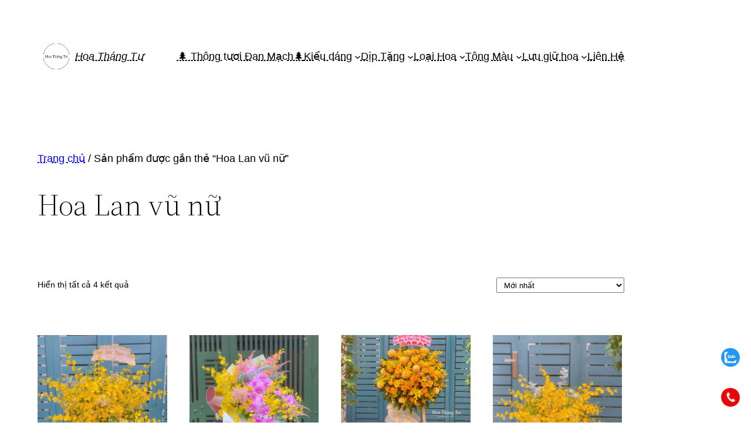

--- FILE ---
content_type: text/html; charset=UTF-8
request_url: https://hoathangtu.com/tu-khoa-san-pham/hoa-lan-vu-nu/
body_size: 17450
content:
<!DOCTYPE html><html lang="vi"><head><meta charset="UTF-8" /><meta name="viewport" content="width=device-width, initial-scale=1" /><meta name='robots' content='max-image-preview:large' /><title>Hoa Lan vũ nữ &#8211; Hoa Tháng Tư</title><link rel='dns-prefetch' href='//www.googletagmanager.com' /><link rel="alternate" type="application/rss+xml" title="Dòng thông tin Hoa Tháng Tư &raquo;" href="https://hoathangtu.com/feed/" /><link rel="alternate" type="application/rss+xml" title="Dòng phản hồi Hoa Tháng Tư &raquo;" href="https://hoathangtu.com/comments/feed/" /><link rel="alternate" type="application/rss+xml" title="Nguồn cấp Hoa Tháng Tư &raquo; Hoa Lan vũ nữ Tag" href="https://hoathangtu.com/tu-khoa-san-pham/hoa-lan-vu-nu/feed/" /><style id='wp-block-site-logo-inline-css'>.wp-block-site-logo{box-sizing:border-box;line-height:0}.wp-block-site-logo a{display:inline-block;line-height:0}.wp-block-site-logo.is-default-size img{height:auto;width:120px}.wp-block-site-logo img{height:auto;max-width:100%}.wp-block-site-logo a,.wp-block-site-logo img{border-radius:inherit}.wp-block-site-logo.aligncenter{margin-left:auto;margin-right:auto;text-align:center}.wp-block-site-logo.is-style-rounded{border-radius:9999px}</style><style id='wp-block-site-title-inline-css'>.wp-block-site-title a{color:inherit}.wp-block-site-title{font-family:var(--wp--preset--font-family--system-font);font-size:var(--wp--preset--font-size--medium);font-style:italic;font-weight:normal;line-height:var(--wp--custom--typography--line-height--normal)}</style><style id='wp-block-group-inline-css'>.wp-block-group{box-sizing:border-box}</style><style id='wp-block-group-theme-inline-css'>:where(.wp-block-group.has-background){padding:1.25em 2.375em}</style><style id='wp-block-navigation-link-inline-css'>.wp-block-navigation .wp-block-navigation-item__label{overflow-wrap:break-word}.wp-block-navigation .wp-block-navigation-item__description{display:none}</style><style id='wp-block-template-part-theme-inline-css'>.wp-block-template-part.has-background{margin-bottom:0;margin-top:0;padding:1.25em 2.375em}</style><style id='woocommerce-inline-inline-css'>.woocommerce form .form-row .required{visibility:visible}.woocommerce form .form-row .required{visibility:visible}</style><style id='wp-block-paragraph-inline-css'>.is-small-text{font-size:.875em}.is-regular-text{font-size:1em}.is-large-text{font-size:2.25em}.is-larger-text{font-size:3em}.has-drop-cap:not(:focus):first-letter{float:left;font-size:8.4em;font-style:normal;font-weight:100;line-height:.68;margin:.05em .1em 0 0;text-transform:uppercase}body.rtl .has-drop-cap:not(:focus):first-letter{float:none;margin-left:.1em}p.has-drop-cap.has-background{overflow:hidden}p.has-background{padding:1.25em 2.375em}:where(p.has-text-color:not(.has-link-color)) a{color:inherit}p.has-text-align-left[style*="writing-mode:vertical-lr"],p.has-text-align-right[style*="writing-mode:vertical-rl"]{rotate:180deg}</style><style id='wp-block-social-links-inline-css'>.wp-block-social-links{background:none;box-sizing:border-box;margin-left:0;padding-left:0;padding-right:0;text-indent:0}.wp-block-social-links .wp-social-link a,.wp-block-social-links .wp-social-link a:hover{border-bottom:0;box-shadow:none;text-decoration:none}.wp-block-social-links .wp-social-link a{padding:.25em}.wp-block-social-links .wp-social-link svg{height:1em;width:1em}.wp-block-social-links .wp-social-link span:not(.screen-reader-text){font-size:.65em;margin-left:.5em;margin-right:.5em}.wp-block-social-links.has-small-icon-size{font-size:16px}.wp-block-social-links,.wp-block-social-links.has-normal-icon-size{font-size:24px}.wp-block-social-links.has-large-icon-size{font-size:36px}.wp-block-social-links.has-huge-icon-size{font-size:48px}.wp-block-social-links.aligncenter{display:flex;justify-content:center}.wp-block-social-links.alignright{justify-content:flex-end}.wp-block-social-link{border-radius:9999px;display:block;height:auto;transition:transform .1s ease}@media (prefers-reduced-motion:reduce){.wp-block-social-link{transition-delay:0s;transition-duration:0s}}.wp-block-social-link a{align-items:center;display:flex;line-height:0;transition:transform .1s ease}.wp-block-social-link:hover{transform:scale(1.1)}.wp-block-social-links .wp-block-social-link .wp-block-social-link-anchor,.wp-block-social-links .wp-block-social-link .wp-block-social-link-anchor svg,.wp-block-social-links .wp-block-social-link .wp-block-social-link-anchor:active,.wp-block-social-links .wp-block-social-link .wp-block-social-link-anchor:hover,.wp-block-social-links .wp-block-social-link .wp-block-social-link-anchor:visited{fill:currentColor;color:currentColor}.wp-block-social-links:not(.is-style-logos-only) .wp-social-link{background-color:#f0f0f0;color:#444}.wp-block-social-links:not(.is-style-logos-only) .wp-social-link-amazon{background-color:#f90;color:#fff}.wp-block-social-links:not(.is-style-logos-only) .wp-social-link-bandcamp{background-color:#1ea0c3;color:#fff}.wp-block-social-links:not(.is-style-logos-only) .wp-social-link-behance{background-color:#0757fe;color:#fff}.wp-block-social-links:not(.is-style-logos-only) .wp-social-link-codepen{background-color:#1e1f26;color:#fff}.wp-block-social-links:not(.is-style-logos-only) .wp-social-link-deviantart{background-color:#02e49b;color:#fff}.wp-block-social-links:not(.is-style-logos-only) .wp-social-link-dribbble{background-color:#e94c89;color:#fff}.wp-block-social-links:not(.is-style-logos-only) .wp-social-link-dropbox{background-color:#4280ff;color:#fff}.wp-block-social-links:not(.is-style-logos-only) .wp-social-link-etsy{background-color:#f45800;color:#fff}.wp-block-social-links:not(.is-style-logos-only) .wp-social-link-facebook{background-color:#1778f2;color:#fff}.wp-block-social-links:not(.is-style-logos-only) .wp-social-link-fivehundredpx{background-color:#000;color:#fff}.wp-block-social-links:not(.is-style-logos-only) .wp-social-link-flickr{background-color:#0461dd;color:#fff}.wp-block-social-links:not(.is-style-logos-only) .wp-social-link-foursquare{background-color:#e65678;color:#fff}.wp-block-social-links:not(.is-style-logos-only) .wp-social-link-github{background-color:#24292d;color:#fff}.wp-block-social-links:not(.is-style-logos-only) .wp-social-link-goodreads{background-color:#eceadd;color:#382110}.wp-block-social-links:not(.is-style-logos-only) .wp-social-link-google{background-color:#ea4434;color:#fff}.wp-block-social-links:not(.is-style-logos-only) .wp-social-link-instagram{background-color:#f00075;color:#fff}.wp-block-social-links:not(.is-style-logos-only) .wp-social-link-lastfm{background-color:#e21b24;color:#fff}.wp-block-social-links:not(.is-style-logos-only) .wp-social-link-linkedin{background-color:#0d66c2;color:#fff}.wp-block-social-links:not(.is-style-logos-only) .wp-social-link-mastodon{background-color:#3288d4;color:#fff}.wp-block-social-links:not(.is-style-logos-only) .wp-social-link-medium{background-color:#02ab6c;color:#fff}.wp-block-social-links:not(.is-style-logos-only) .wp-social-link-meetup{background-color:#f6405f;color:#fff}.wp-block-social-links:not(.is-style-logos-only) .wp-social-link-patreon{background-color:#ff424d;color:#fff}.wp-block-social-links:not(.is-style-logos-only) .wp-social-link-pinterest{background-color:#e60122;color:#fff}.wp-block-social-links:not(.is-style-logos-only) .wp-social-link-pocket{background-color:#ef4155;color:#fff}.wp-block-social-links:not(.is-style-logos-only) .wp-social-link-reddit{background-color:#ff4500;color:#fff}.wp-block-social-links:not(.is-style-logos-only) .wp-social-link-skype{background-color:#0478d7;color:#fff}.wp-block-social-links:not(.is-style-logos-only) .wp-social-link-snapchat{stroke:#000;background-color:#fefc00;color:#fff}.wp-block-social-links:not(.is-style-logos-only) .wp-social-link-soundcloud{background-color:#ff5600;color:#fff}.wp-block-social-links:not(.is-style-logos-only) .wp-social-link-spotify{background-color:#1bd760;color:#fff}.wp-block-social-links:not(.is-style-logos-only) .wp-social-link-telegram{background-color:#2aabee;color:#fff}.wp-block-social-links:not(.is-style-logos-only) .wp-social-link-threads,.wp-block-social-links:not(.is-style-logos-only) .wp-social-link-tiktok{background-color:#000;color:#fff}.wp-block-social-links:not(.is-style-logos-only) .wp-social-link-tumblr{background-color:#011835;color:#fff}.wp-block-social-links:not(.is-style-logos-only) .wp-social-link-twitch{background-color:#6440a4;color:#fff}.wp-block-social-links:not(.is-style-logos-only) .wp-social-link-twitter{background-color:#1da1f2;color:#fff}.wp-block-social-links:not(.is-style-logos-only) .wp-social-link-vimeo{background-color:#1eb7ea;color:#fff}.wp-block-social-links:not(.is-style-logos-only) .wp-social-link-vk{background-color:#4680c2;color:#fff}.wp-block-social-links:not(.is-style-logos-only) .wp-social-link-wordpress{background-color:#3499cd;color:#fff}.wp-block-social-links:not(.is-style-logos-only) .wp-social-link-whatsapp{background-color:#25d366;color:#fff}.wp-block-social-links:not(.is-style-logos-only) .wp-social-link-x{background-color:#000;color:#fff}.wp-block-social-links:not(.is-style-logos-only) .wp-social-link-yelp{background-color:#d32422;color:#fff}.wp-block-social-links:not(.is-style-logos-only) .wp-social-link-youtube{background-color:red;color:#fff}.wp-block-social-links.is-style-logos-only .wp-social-link{background:none}.wp-block-social-links.is-style-logos-only .wp-social-link a{padding:0}.wp-block-social-links.is-style-logos-only .wp-social-link svg{height:1.25em;width:1.25em}.wp-block-social-links.is-style-logos-only .wp-social-link-amazon{color:#f90}.wp-block-social-links.is-style-logos-only .wp-social-link-bandcamp{color:#1ea0c3}.wp-block-social-links.is-style-logos-only .wp-social-link-behance{color:#0757fe}.wp-block-social-links.is-style-logos-only .wp-social-link-codepen{color:#1e1f26}.wp-block-social-links.is-style-logos-only .wp-social-link-deviantart{color:#02e49b}.wp-block-social-links.is-style-logos-only .wp-social-link-dribbble{color:#e94c89}.wp-block-social-links.is-style-logos-only .wp-social-link-dropbox{color:#4280ff}.wp-block-social-links.is-style-logos-only .wp-social-link-etsy{color:#f45800}.wp-block-social-links.is-style-logos-only .wp-social-link-facebook{color:#1778f2}.wp-block-social-links.is-style-logos-only .wp-social-link-fivehundredpx{color:#000}.wp-block-social-links.is-style-logos-only .wp-social-link-flickr{color:#0461dd}.wp-block-social-links.is-style-logos-only .wp-social-link-foursquare{color:#e65678}.wp-block-social-links.is-style-logos-only .wp-social-link-github{color:#24292d}.wp-block-social-links.is-style-logos-only .wp-social-link-goodreads{color:#382110}.wp-block-social-links.is-style-logos-only .wp-social-link-google{color:#ea4434}.wp-block-social-links.is-style-logos-only .wp-social-link-instagram{color:#f00075}.wp-block-social-links.is-style-logos-only .wp-social-link-lastfm{color:#e21b24}.wp-block-social-links.is-style-logos-only .wp-social-link-linkedin{color:#0d66c2}.wp-block-social-links.is-style-logos-only .wp-social-link-mastodon{color:#3288d4}.wp-block-social-links.is-style-logos-only .wp-social-link-medium{color:#02ab6c}.wp-block-social-links.is-style-logos-only .wp-social-link-meetup{color:#f6405f}.wp-block-social-links.is-style-logos-only .wp-social-link-patreon{color:#ff424d}.wp-block-social-links.is-style-logos-only .wp-social-link-pinterest{color:#e60122}.wp-block-social-links.is-style-logos-only .wp-social-link-pocket{color:#ef4155}.wp-block-social-links.is-style-logos-only .wp-social-link-reddit{color:#ff4500}.wp-block-social-links.is-style-logos-only .wp-social-link-skype{color:#0478d7}.wp-block-social-links.is-style-logos-only .wp-social-link-snapchat{stroke:#000;color:#fff}.wp-block-social-links.is-style-logos-only .wp-social-link-soundcloud{color:#ff5600}.wp-block-social-links.is-style-logos-only .wp-social-link-spotify{color:#1bd760}.wp-block-social-links.is-style-logos-only .wp-social-link-telegram{color:#2aabee}.wp-block-social-links.is-style-logos-only .wp-social-link-threads,.wp-block-social-links.is-style-logos-only .wp-social-link-tiktok{color:#000}.wp-block-social-links.is-style-logos-only .wp-social-link-tumblr{color:#011835}.wp-block-social-links.is-style-logos-only .wp-social-link-twitch{color:#6440a4}.wp-block-social-links.is-style-logos-only .wp-social-link-twitter{color:#1da1f2}.wp-block-social-links.is-style-logos-only .wp-social-link-vimeo{color:#1eb7ea}.wp-block-social-links.is-style-logos-only .wp-social-link-vk{color:#4680c2}.wp-block-social-links.is-style-logos-only .wp-social-link-whatsapp{color:#25d366}.wp-block-social-links.is-style-logos-only .wp-social-link-wordpress{color:#3499cd}.wp-block-social-links.is-style-logos-only .wp-social-link-x{color:#000}.wp-block-social-links.is-style-logos-only .wp-social-link-yelp{color:#d32422}.wp-block-social-links.is-style-logos-only .wp-social-link-youtube{color:red}.wp-block-social-links.is-style-pill-shape .wp-social-link{width:auto}.wp-block-social-links.is-style-pill-shape .wp-social-link a{padding-left:.66667em;padding-right:.66667em}.wp-block-social-links:not(.has-icon-color):not(.has-icon-background-color) .wp-social-link-snapchat .wp-block-social-link-label{color:#000}</style><style id='wp-block-library-inline-css'>:root{--wp-admin-theme-color:#007cba;--wp-admin-theme-color--rgb:0,124,186;--wp-admin-theme-color-darker-10:#006ba1;--wp-admin-theme-color-darker-10--rgb:0,107,161;--wp-admin-theme-color-darker-20:#005a87;--wp-admin-theme-color-darker-20--rgb:0,90,135;--wp-admin-border-width-focus:2px;--wp-block-synced-color:#7a00df;--wp-block-synced-color--rgb:122,0,223}@media (min-resolution:192dpi){:root{--wp-admin-border-width-focus:1.5px}}.wp-element-button{cursor:pointer}:root{--wp--preset--font-size--normal:16px;--wp--preset--font-size--huge:42px}:root .has-very-light-gray-background-color{background-color:#eee}:root .has-very-dark-gray-background-color{background-color:#313131}:root .has-very-light-gray-color{color:#eee}:root .has-very-dark-gray-color{color:#313131}:root .has-vivid-green-cyan-to-vivid-cyan-blue-gradient-background{background:linear-gradient(135deg,#00d084,#0693e3)}:root .has-purple-crush-gradient-background{background:linear-gradient(135deg,#34e2e4,#4721fb 50%,#ab1dfe)}:root .has-hazy-dawn-gradient-background{background:linear-gradient(135deg,#faaca8,#dad0ec)}:root .has-subdued-olive-gradient-background{background:linear-gradient(135deg,#fafae1,#67a671)}:root .has-atomic-cream-gradient-background{background:linear-gradient(135deg,#fdd79a,#004a59)}:root .has-nightshade-gradient-background{background:linear-gradient(135deg,#330968,#31cdcf)}:root .has-midnight-gradient-background{background:linear-gradient(135deg,#020381,#2874fc)}.has-regular-font-size{font-size:1em}.has-larger-font-size{font-size:2.625em}.has-normal-font-size{font-size:var(--wp--preset--font-size--normal)}.has-huge-font-size{font-size:var(--wp--preset--font-size--huge)}.has-text-align-center{text-align:center}.has-text-align-left{text-align:left}.has-text-align-right{text-align:right}#end-resizable-editor-section{display:none}.aligncenter{clear:both}.items-justified-left{justify-content:flex-start}.items-justified-center{justify-content:center}.items-justified-right{justify-content:flex-end}.items-justified-space-between{justify-content:space-between}.screen-reader-text{clip:rect(1px,1px,1px,1px);word-wrap:normal!important;border:0;-webkit-clip-path:inset(50%);clip-path:inset(50%);height:1px;margin:-1px;overflow:hidden;padding:0;position:absolute;width:1px}.screen-reader-text:focus{clip:auto!important;background-color:#ddd;-webkit-clip-path:none;clip-path:none;color:#444;display:block;font-size:1em;height:auto;left:5px;line-height:normal;padding:15px 23px 14px;text-decoration:none;top:5px;width:auto;z-index:100000}html:where(.has-border-color){border-style:solid}html:where([style*=border-top-color]){border-top-style:solid}html:where([style*=border-right-color]){border-right-style:solid}html:where([style*=border-bottom-color]){border-bottom-style:solid}html:where([style*=border-left-color]){border-left-style:solid}html:where([style*=border-width]){border-style:solid}html:where([style*=border-top-width]){border-top-style:solid}html:where([style*=border-right-width]){border-right-style:solid}html:where([style*=border-bottom-width]){border-bottom-style:solid}html:where([style*=border-left-width]){border-left-style:solid}html:where(img[class*=wp-image-]){height:auto;max-width:100%}:where(figure){margin:0 0 1em}html:where(.is-position-sticky){--wp-admin--admin-bar--position-offset:var(--wp-admin--admin-bar--height,0px)}@media screen and (max-width:600px){html:where(.is-position-sticky){--wp-admin--admin-bar--position-offset:0px}}</style><style id='global-styles-inline-css'>body{--wp--preset--color--black:#000000;--wp--preset--color--cyan-bluish-gray:#abb8c3;--wp--preset--color--white:#ffffff;--wp--preset--color--pale-pink:#f78da7;--wp--preset--color--vivid-red:#cf2e2e;--wp--preset--color--luminous-vivid-orange:#ff6900;--wp--preset--color--luminous-vivid-amber:#fcb900;--wp--preset--color--light-green-cyan:#7bdcb5;--wp--preset--color--vivid-green-cyan:#00d084;--wp--preset--color--pale-cyan-blue:#8ed1fc;--wp--preset--color--vivid-cyan-blue:#0693e3;--wp--preset--color--vivid-purple:#9b51e0;--wp--preset--color--foreground:#000000;--wp--preset--color--background:#ffffff;--wp--preset--color--primary:#1a4548;--wp--preset--color--secondary:#ffe2c7;--wp--preset--color--tertiary:#F6F6F6;--wp--preset--gradient--vivid-cyan-blue-to-vivid-purple:linear-gradient(135deg,rgba(6,147,227,1) 0%,rgb(155,81,224) 100%);--wp--preset--gradient--light-green-cyan-to-vivid-green-cyan:linear-gradient(135deg,rgb(122,220,180) 0%,rgb(0,208,130) 100%);--wp--preset--gradient--luminous-vivid-amber-to-luminous-vivid-orange:linear-gradient(135deg,rgba(252,185,0,1) 0%,rgba(255,105,0,1) 100%);--wp--preset--gradient--luminous-vivid-orange-to-vivid-red:linear-gradient(135deg,rgba(255,105,0,1) 0%,rgb(207,46,46) 100%);--wp--preset--gradient--very-light-gray-to-cyan-bluish-gray:linear-gradient(135deg,rgb(238,238,238) 0%,rgb(169,184,195) 100%);--wp--preset--gradient--cool-to-warm-spectrum:linear-gradient(135deg,rgb(74,234,220) 0%,rgb(151,120,209) 20%,rgb(207,42,186) 40%,rgb(238,44,130) 60%,rgb(251,105,98) 80%,rgb(254,248,76) 100%);--wp--preset--gradient--blush-light-purple:linear-gradient(135deg,rgb(255,206,236) 0%,rgb(152,150,240) 100%);--wp--preset--gradient--blush-bordeaux:linear-gradient(135deg,rgb(254,205,165) 0%,rgb(254,45,45) 50%,rgb(107,0,62) 100%);--wp--preset--gradient--luminous-dusk:linear-gradient(135deg,rgb(255,203,112) 0%,rgb(199,81,192) 50%,rgb(65,88,208) 100%);--wp--preset--gradient--pale-ocean:linear-gradient(135deg,rgb(255,245,203) 0%,rgb(182,227,212) 50%,rgb(51,167,181) 100%);--wp--preset--gradient--electric-grass:linear-gradient(135deg,rgb(202,248,128) 0%,rgb(113,206,126) 100%);--wp--preset--gradient--midnight:linear-gradient(135deg,rgb(2,3,129) 0%,rgb(40,116,252) 100%);--wp--preset--gradient--vertical-secondary-to-tertiary:linear-gradient(to bottom,var(--wp--preset--color--secondary) 0%,var(--wp--preset--color--tertiary) 100%);--wp--preset--gradient--vertical-secondary-to-background:linear-gradient(to bottom,var(--wp--preset--color--secondary) 0%,var(--wp--preset--color--background) 100%);--wp--preset--gradient--vertical-tertiary-to-background:linear-gradient(to bottom,var(--wp--preset--color--tertiary) 0%,var(--wp--preset--color--background) 100%);--wp--preset--gradient--diagonal-primary-to-foreground:linear-gradient(to bottom right,var(--wp--preset--color--primary) 0%,var(--wp--preset--color--foreground) 100%);--wp--preset--gradient--diagonal-secondary-to-background:linear-gradient(to bottom right,var(--wp--preset--color--secondary) 50%,var(--wp--preset--color--background) 50%);--wp--preset--gradient--diagonal-background-to-secondary:linear-gradient(to bottom right,var(--wp--preset--color--background) 50%,var(--wp--preset--color--secondary) 50%);--wp--preset--gradient--diagonal-tertiary-to-background:linear-gradient(to bottom right,var(--wp--preset--color--tertiary) 50%,var(--wp--preset--color--background) 50%);--wp--preset--gradient--diagonal-background-to-tertiary:linear-gradient(to bottom right,var(--wp--preset--color--background) 50%,var(--wp--preset--color--tertiary) 50%);--wp--preset--font-size--small:1rem;--wp--preset--font-size--medium:1.125rem;--wp--preset--font-size--large:1.75rem;--wp--preset--font-size--x-large:clamp(1.75rem,3vw,2.25rem);--wp--preset--font-family--system-font:-apple-system,BlinkMacSystemFont,"Segoe UI",Roboto,Oxygen-Sans,Ubuntu,Cantarell,"Helvetica Neue",sans-serif;--wp--preset--font-family--source-serif-pro:"Source Serif Pro",serif;--wp--preset--spacing--20:0.44rem;--wp--preset--spacing--30:0.67rem;--wp--preset--spacing--40:1rem;--wp--preset--spacing--50:1.5rem;--wp--preset--spacing--60:2.25rem;--wp--preset--spacing--70:3.38rem;--wp--preset--spacing--80:5.06rem;--wp--preset--shadow--natural:6px 6px 9px rgba(0,0,0,0.2);--wp--preset--shadow--deep:12px 12px 50px rgba(0,0,0,0.4);--wp--preset--shadow--sharp:6px 6px 0px rgba(0,0,0,0.2);--wp--preset--shadow--outlined:6px 6px 0px -3px rgba(255,255,255,1),6px 6px rgba(0,0,0,1);--wp--preset--shadow--crisp:6px 6px 0px rgba(0,0,0,1);--wp--custom--spacing--small:max(1.25rem,5vw);--wp--custom--spacing--medium:clamp(2rem,8vw,calc(4 * var(--wp--style--block-gap)));--wp--custom--spacing--large:clamp(4rem,10vw,8rem);--wp--custom--spacing--outer:var(--wp--custom--spacing--small,1.25rem);--wp--custom--typography--font-size--huge:clamp(2.25rem,4vw,2.75rem);--wp--custom--typography--font-size--gigantic:clamp(2.75rem,6vw,3.25rem);--wp--custom--typography--font-size--colossal:clamp(3.25rem,8vw,6.25rem);--wp--custom--typography--line-height--tiny:1.15;--wp--custom--typography--line-height--small:1.2;--wp--custom--typography--line-height--medium:1.4;--wp--custom--typography--line-height--normal:1.6}body{margin:0;--wp--style--global--content-size:650px;--wp--style--global--wide-size:1000px}.wp-site-blocks > .alignleft{float:left;margin-right:2em}.wp-site-blocks > .alignright{float:right;margin-left:2em}.wp-site-blocks > .aligncenter{justify-content:center;margin-left:auto;margin-right:auto}:where(.wp-site-blocks) > *{margin-block-start:1.5rem;margin-block-end:0}:where(.wp-site-blocks) >:first-child:first-child{margin-block-start:0}:where(.wp-site-blocks) >:last-child:last-child{margin-block-end:0}body{--wp--style--block-gap:1.5rem}:where(body .is-layout-flow) >:first-child:first-child{margin-block-start:0}:where(body .is-layout-flow) >:last-child:last-child{margin-block-end:0}:where(body .is-layout-flow) > *{margin-block-start:1.5rem;margin-block-end:0}:where(body .is-layout-constrained) >:first-child:first-child{margin-block-start:0}:where(body .is-layout-constrained) >:last-child:last-child{margin-block-end:0}:where(body .is-layout-constrained) > *{margin-block-start:1.5rem;margin-block-end:0}:where(body .is-layout-flex){gap:1.5rem}:where(body .is-layout-grid){gap:1.5rem}body .is-layout-flow > .alignleft{float:left;margin-inline-start:0;margin-inline-end:2em}body .is-layout-flow > .alignright{float:right;margin-inline-start:2em;margin-inline-end:0}body .is-layout-flow > .aligncenter{margin-left:auto !important;margin-right:auto !important}body .is-layout-constrained > .alignleft{float:left;margin-inline-start:0;margin-inline-end:2em}body .is-layout-constrained > .alignright{float:right;margin-inline-start:2em;margin-inline-end:0}body .is-layout-constrained > .aligncenter{margin-left:auto !important;margin-right:auto !important}body .is-layout-constrained >:where(:not(.alignleft):not(.alignright):not(.alignfull)){max-width:var(--wp--style--global--content-size);margin-left:auto !important;margin-right:auto !important}body .is-layout-constrained > .alignwide{max-width:var(--wp--style--global--wide-size)}body .is-layout-flex{display:flex}body .is-layout-flex{flex-wrap:wrap;align-items:center}body .is-layout-flex > *{margin:0}body .is-layout-grid{display:grid}body .is-layout-grid > *{margin:0}body{background-color:var(--wp--preset--color--background);color:var(--wp--preset--color--foreground);font-family:var(--wp--preset--font-family--system-font);font-size:var(--wp--preset--font-size--medium);line-height:var(--wp--custom--typography--line-height--normal);padding-top:0px;padding-right:0px;padding-bottom:0px;padding-left:0px}a:where(:not(.wp-element-button)){color:var(--wp--preset--color--foreground);text-decoration:underline}h1{font-family:var(--wp--preset--font-family--source-serif-pro);font-size:var(--wp--custom--typography--font-size--colossal);font-weight:300;line-height:var(--wp--custom--typography--line-height--tiny)}h2{font-family:var(--wp--preset--font-family--source-serif-pro);font-size:var(--wp--custom--typography--font-size--gigantic);font-weight:300;line-height:var(--wp--custom--typography--line-height--small)}h3{font-family:var(--wp--preset--font-family--source-serif-pro);font-size:var(--wp--custom--typography--font-size--huge);font-weight:300;line-height:var(--wp--custom--typography--line-height--tiny)}h4{font-family:var(--wp--preset--font-family--source-serif-pro);font-size:var(--wp--preset--font-size--x-large);font-weight:300;line-height:var(--wp--custom--typography--line-height--tiny)}h5{font-family:var(--wp--preset--font-family--system-font);font-size:var(--wp--preset--font-size--medium);font-weight:700;line-height:var(--wp--custom--typography--line-height--normal);text-transform:uppercase}h6{font-family:var(--wp--preset--font-family--system-font);font-size:var(--wp--preset--font-size--medium);font-weight:400;line-height:var(--wp--custom--typography--line-height--normal);text-transform:uppercase}.wp-element-button,.wp-block-button__link{background-color:#32373c;border-width:0;color:#fff;font-family:inherit;font-size:inherit;line-height:inherit;padding:calc(0.667em + 2px) calc(1.333em + 2px);text-decoration:none}.has-black-color{color:var(--wp--preset--color--black) !important}.has-cyan-bluish-gray-color{color:var(--wp--preset--color--cyan-bluish-gray) !important}.has-white-color{color:var(--wp--preset--color--white) !important}.has-pale-pink-color{color:var(--wp--preset--color--pale-pink) !important}.has-vivid-red-color{color:var(--wp--preset--color--vivid-red) !important}.has-luminous-vivid-orange-color{color:var(--wp--preset--color--luminous-vivid-orange) !important}.has-luminous-vivid-amber-color{color:var(--wp--preset--color--luminous-vivid-amber) !important}.has-light-green-cyan-color{color:var(--wp--preset--color--light-green-cyan) !important}.has-vivid-green-cyan-color{color:var(--wp--preset--color--vivid-green-cyan) !important}.has-pale-cyan-blue-color{color:var(--wp--preset--color--pale-cyan-blue) !important}.has-vivid-cyan-blue-color{color:var(--wp--preset--color--vivid-cyan-blue) !important}.has-vivid-purple-color{color:var(--wp--preset--color--vivid-purple) !important}.has-foreground-color{color:var(--wp--preset--color--foreground) !important}.has-background-color{color:var(--wp--preset--color--background) !important}.has-primary-color{color:var(--wp--preset--color--primary) !important}.has-secondary-color{color:var(--wp--preset--color--secondary) !important}.has-tertiary-color{color:var(--wp--preset--color--tertiary) !important}.has-black-background-color{background-color:var(--wp--preset--color--black) !important}.has-cyan-bluish-gray-background-color{background-color:var(--wp--preset--color--cyan-bluish-gray) !important}.has-white-background-color{background-color:var(--wp--preset--color--white) !important}.has-pale-pink-background-color{background-color:var(--wp--preset--color--pale-pink) !important}.has-vivid-red-background-color{background-color:var(--wp--preset--color--vivid-red) !important}.has-luminous-vivid-orange-background-color{background-color:var(--wp--preset--color--luminous-vivid-orange) !important}.has-luminous-vivid-amber-background-color{background-color:var(--wp--preset--color--luminous-vivid-amber) !important}.has-light-green-cyan-background-color{background-color:var(--wp--preset--color--light-green-cyan) !important}.has-vivid-green-cyan-background-color{background-color:var(--wp--preset--color--vivid-green-cyan) !important}.has-pale-cyan-blue-background-color{background-color:var(--wp--preset--color--pale-cyan-blue) !important}.has-vivid-cyan-blue-background-color{background-color:var(--wp--preset--color--vivid-cyan-blue) !important}.has-vivid-purple-background-color{background-color:var(--wp--preset--color--vivid-purple) !important}.has-foreground-background-color{background-color:var(--wp--preset--color--foreground) !important}.has-background-background-color{background-color:var(--wp--preset--color--background) !important}.has-primary-background-color{background-color:var(--wp--preset--color--primary) !important}.has-secondary-background-color{background-color:var(--wp--preset--color--secondary) !important}.has-tertiary-background-color{background-color:var(--wp--preset--color--tertiary) !important}.has-black-border-color{border-color:var(--wp--preset--color--black) !important}.has-cyan-bluish-gray-border-color{border-color:var(--wp--preset--color--cyan-bluish-gray) !important}.has-white-border-color{border-color:var(--wp--preset--color--white) !important}.has-pale-pink-border-color{border-color:var(--wp--preset--color--pale-pink) !important}.has-vivid-red-border-color{border-color:var(--wp--preset--color--vivid-red) !important}.has-luminous-vivid-orange-border-color{border-color:var(--wp--preset--color--luminous-vivid-orange) !important}.has-luminous-vivid-amber-border-color{border-color:var(--wp--preset--color--luminous-vivid-amber) !important}.has-light-green-cyan-border-color{border-color:var(--wp--preset--color--light-green-cyan) !important}.has-vivid-green-cyan-border-color{border-color:var(--wp--preset--color--vivid-green-cyan) !important}.has-pale-cyan-blue-border-color{border-color:var(--wp--preset--color--pale-cyan-blue) !important}.has-vivid-cyan-blue-border-color{border-color:var(--wp--preset--color--vivid-cyan-blue) !important}.has-vivid-purple-border-color{border-color:var(--wp--preset--color--vivid-purple) !important}.has-foreground-border-color{border-color:var(--wp--preset--color--foreground) !important}.has-background-border-color{border-color:var(--wp--preset--color--background) !important}.has-primary-border-color{border-color:var(--wp--preset--color--primary) !important}.has-secondary-border-color{border-color:var(--wp--preset--color--secondary) !important}.has-tertiary-border-color{border-color:var(--wp--preset--color--tertiary) !important}.has-vivid-cyan-blue-to-vivid-purple-gradient-background{background:var(--wp--preset--gradient--vivid-cyan-blue-to-vivid-purple) !important}.has-light-green-cyan-to-vivid-green-cyan-gradient-background{background:var(--wp--preset--gradient--light-green-cyan-to-vivid-green-cyan) !important}.has-luminous-vivid-amber-to-luminous-vivid-orange-gradient-background{background:var(--wp--preset--gradient--luminous-vivid-amber-to-luminous-vivid-orange) !important}.has-luminous-vivid-orange-to-vivid-red-gradient-background{background:var(--wp--preset--gradient--luminous-vivid-orange-to-vivid-red) !important}.has-very-light-gray-to-cyan-bluish-gray-gradient-background{background:var(--wp--preset--gradient--very-light-gray-to-cyan-bluish-gray) !important}.has-cool-to-warm-spectrum-gradient-background{background:var(--wp--preset--gradient--cool-to-warm-spectrum) !important}.has-blush-light-purple-gradient-background{background:var(--wp--preset--gradient--blush-light-purple) !important}.has-blush-bordeaux-gradient-background{background:var(--wp--preset--gradient--blush-bordeaux) !important}.has-luminous-dusk-gradient-background{background:var(--wp--preset--gradient--luminous-dusk) !important}.has-pale-ocean-gradient-background{background:var(--wp--preset--gradient--pale-ocean) !important}.has-electric-grass-gradient-background{background:var(--wp--preset--gradient--electric-grass) !important}.has-midnight-gradient-background{background:var(--wp--preset--gradient--midnight) !important}.has-vertical-secondary-to-tertiary-gradient-background{background:var(--wp--preset--gradient--vertical-secondary-to-tertiary) !important}.has-vertical-secondary-to-background-gradient-background{background:var(--wp--preset--gradient--vertical-secondary-to-background) !important}.has-vertical-tertiary-to-background-gradient-background{background:var(--wp--preset--gradient--vertical-tertiary-to-background) !important}.has-diagonal-primary-to-foreground-gradient-background{background:var(--wp--preset--gradient--diagonal-primary-to-foreground) !important}.has-diagonal-secondary-to-background-gradient-background{background:var(--wp--preset--gradient--diagonal-secondary-to-background) !important}.has-diagonal-background-to-secondary-gradient-background{background:var(--wp--preset--gradient--diagonal-background-to-secondary) !important}.has-diagonal-tertiary-to-background-gradient-background{background:var(--wp--preset--gradient--diagonal-tertiary-to-background) !important}.has-diagonal-background-to-tertiary-gradient-background{background:var(--wp--preset--gradient--diagonal-background-to-tertiary) !important}.has-small-font-size{font-size:var(--wp--preset--font-size--small) !important}.has-medium-font-size{font-size:var(--wp--preset--font-size--medium) !important}.has-large-font-size{font-size:var(--wp--preset--font-size--large) !important}.has-x-large-font-size{font-size:var(--wp--preset--font-size--x-large) !important}.has-system-font-font-family{font-family:var(--wp--preset--font-family--system-font) !important}.has-source-serif-pro-font-family{font-family:var(--wp--preset--font-family--source-serif-pro) !important}</style><style id='core-block-supports-inline-css'>.wp-container-core-navigation-layout-1.wp-container-core-navigation-layout-1{justify-content:flex-end}.wp-container-core-group-layout-2.wp-container-core-group-layout-2{justify-content:space-between}.wp-container-core-group-layout-5.wp-container-core-group-layout-5{flex-wrap:nowrap;flex-direction:column;align-items:flex-start}</style><style id='wp-block-template-skip-link-inline-css'>.skip-link.screen-reader-text{border:0;clip:rect(1px,1px,1px,1px);clip-path:inset(50%);height:1px;margin:-1px;overflow:hidden;padding:0;position:absolute !important;width:1px;word-wrap:normal !important}.skip-link.screen-reader-text:focus{background-color:#eee;clip:auto !important;clip-path:none;color:#444;display:block;font-size:1em;height:auto;left:5px;line-height:normal;padding:15px 23px 14px;text-decoration:none;top:5px;width:auto;z-index:100000}</style><link rel='stylesheet' id='wpo_min-header-0-css' href='https://hoathangtu.com/wp-content/cache/wpo-minify/1739680571/assets/wpo-minify-header-f56f187d.min.css' media='all' /><link rel='stylesheet' id='wpo_min-header-1-css' href='https://hoathangtu.com/wp-content/cache/wpo-minify/1739680571/assets/wpo-minify-header-8c5c1308.min.css' media='only screen and (max-width: 768px)' /><link rel='stylesheet' id='wpo_min-header-2-css' href='https://hoathangtu.com/wp-content/cache/wpo-minify/1739680571/assets/wpo-minify-header-049a33c3.min.css' media='all' /><script src="https://hoathangtu.com/wp-content/cache/wpo-minify/1739680571/assets/wpo-minify-header-wp-interactivity.min.js" id="wpo_min-header-0-js"></script><script src="https://hoathangtu.com/wp-content/cache/wpo-minify/1739680571/assets/wpo-minify-header-jquery-core3.7.1.min.js" id="wpo_min-header-1-js"></script><script src="https://hoathangtu.com/wp-content/cache/wpo-minify/1739680571/assets/wpo-minify-header-jquery-migrate3.4.1.min.js" id="wpo_min-header-2-js"></script><script src="https://hoathangtu.com/wp-content/cache/wpo-minify/1739680571/assets/wpo-minify-header-jqueryjquery-blockui3.7.12.7.0-wc.8.9.1.min.js" id="wpo_min-header-3-js"></script><script src="https://hoathangtu.com/wp-content/cache/wpo-minify/1739680571/assets/wpo-minify-header-js-cookie2.1.4-wc.8.9.1.min.js" id="wpo_min-header-4-js"></script><script id="wpo_min-header-5-js-extra">var woocommerce_params = {"ajax_url":"\/wp-admin\/admin-ajax.php","wc_ajax_url":"\/?wc-ajax=%%endpoint%%"};</script><script src="https://hoathangtu.com/wp-content/cache/wpo-minify/1739680571/assets/wpo-minify-header-jqueryjquery-blockuijs-cookiewoocommerce3.7.12.7.0-wc.8.9.12.1.4-wc.8.9.18.9.1.min.js" id="wpo_min-header-5-js"></script><link rel="https://api.w.org/" href="https://hoathangtu.com/wp-json/" /><link rel="alternate" type="application/json" href="https://hoathangtu.com/wp-json/wp/v2/product_tag/64" /><link rel="EditURI" type="application/rsd+xml" title="RSD" href="https://hoathangtu.com/xmlrpc.php?rsd" /><meta name="generator" content="WordPress 6.4.3" /><meta name="generator" content="WooCommerce 8.9.1" /><meta name="generator" content="Site Kit by Google 1.127.0" /><meta name="google-site-verification" content="SM3nl3DS3WJClHNKa33RUy2yYDB2zi5ITfw_m1_vKds" /><noscript><style>.woocommerce-product-gallery{opacity:1 !important}</style></noscript><script>( function( w, d, s, l, i ) {w[l] = w[l] || [];w[l].push( {'gtm.start': new Date().getTime(), event: 'gtm.js'} );var f = d.getElementsByTagName( s )[0],j = d.createElement( s ), dl = l != 'dataLayer' ? '&l=' + l : '';j.async = true;j.src = 'https://www.googletagmanager.com/gtm.js?id=' + i + dl;
f.parentNode.insertBefore( j, f );} )( window, document, 'script', 'dataLayer', 'GTM-WP9DM55' );</script><style id='wp-fonts-local'>@font-face{font-family:"Source Serif Pro";font-style:normal;font-weight:200 900;font-display:fallback;src:url('https://hoathangtu.com/wp-content/themes/twentytwentytwo/assets/fonts/source-serif-pro/SourceSerif4Variable-Roman.ttf.woff2') format('woff2');font-stretch:normal}@font-face{font-family:"Source Serif Pro";font-style:italic;font-weight:200 900;font-display:fallback;src:url('https://hoathangtu.com/wp-content/themes/twentytwentytwo/assets/fonts/source-serif-pro/SourceSerif4Variable-Italic.ttf.woff2') format('woff2');font-stretch:normal}</style><link rel="icon" href="https://hoathangtu.com/wp-content/uploads/2022/09/930B7208-6B00-448E-BDB1-0C7CD5F603EB-100x100.png" sizes="32x32" /><link rel="icon" href="https://hoathangtu.com/wp-content/uploads/2022/09/930B7208-6B00-448E-BDB1-0C7CD5F603EB-300x300.png" sizes="192x192" /><link rel="apple-touch-icon" href="https://hoathangtu.com/wp-content/uploads/2022/09/930B7208-6B00-448E-BDB1-0C7CD5F603EB-300x300.png" /><meta name="msapplication-TileImage" content="https://hoathangtu.com/wp-content/uploads/2022/09/930B7208-6B00-448E-BDB1-0C7CD5F603EB-300x300.png" /></head><body class="archive tax-product_tag term-hoa-lan-vu-nu term-64 wp-custom-logo wp-embed-responsive theme-twentytwentytwo woocommerce woocommerce-page woocommerce-uses-block-theme woocommerce-block-theme-has-button-styles woocommerce-no-js"><noscript><iframe src="https://www.googletagmanager.com/ns.html?id=GTM-WP9DM55" height="0" width="0" style="display:none;visibility:hidden"></iframe></noscript><div class="wp-site-blocks"><header class="wp-block-template-part"><div class="wp-block-group is-layout-constrained wp-block-group-is-layout-constrained"><div class="wp-block-group alignwide is-content-justification-space-between is-layout-flex wp-container-core-group-layout-2 wp-block-group-is-layout-flex" style="padding-top:var(--wp--custom--spacing--small, 1.25rem);padding-bottom:var(--wp--custom--spacing--large, 8rem)"><div class="wp-block-group is-layout-flex wp-block-group-is-layout-flex"><div class="wp-block-site-logo"><a href="https://hoathangtu.com/" class="custom-logo-link" rel="home"><img width="64" height="64" src="https://hoathangtu.com/wp-content/uploads/2022/09/930B7208-6B00-448E-BDB1-0C7CD5F603EB.png" class="custom-logo" alt="Hoa Tháng Tư" decoding="async" /></a></div><h1 class="wp-block-site-title"><a href="https://hoathangtu.com" target="_self" rel="home">Hoa Tháng Tư</a></h1></div><nav class="is-responsive items-justified-right wp-block-navigation is-content-justification-right is-layout-flex wp-container-core-navigation-layout-1 wp-block-navigation-is-layout-flex" aria-label="điều hướng Header"
data-wp-interactive
data-wp-context='{"core":{"navigation":{"overlayOpenedBy":[],"type":"overlay","roleAttribute":"","ariaLabel":"Menu"}}}'
><button aria-haspopup="true" aria-label="Mở menu" class="wp-block-navigation__responsive-container-open "
data-wp-on--click="actions.core.navigation.openMenuOnClick"
data-wp-on--keydown="actions.core.navigation.handleMenuKeydown"
><svg width="24" height="24" xmlns="http://www.w3.org/2000/svg" viewBox="0 0 24 24" aria-hidden="true" focusable="false"><rect x="4" y="7.5" width="16" height="1.5" /><rect x="4" y="15" width="16" height="1.5" /></svg></button><div class="wp-block-navigation__responsive-container " style="" id="modal-1"
data-wp-class--has-modal-open="selectors.core.navigation.isMenuOpen"
data-wp-class--is-menu-open="selectors.core.navigation.isMenuOpen"
data-wp-effect="effects.core.navigation.initMenu"
data-wp-on--keydown="actions.core.navigation.handleMenuKeydown"
data-wp-on--focusout="actions.core.navigation.handleMenuFocusout"
tabindex="-1"
><div class="wp-block-navigation__responsive-close" tabindex="-1"><div class="wp-block-navigation__responsive-dialog"
data-wp-bind--aria-modal="selectors.core.navigation.ariaModal"
data-wp-bind--aria-label="selectors.core.navigation.ariaLabel"
data-wp-bind--role="selectors.core.navigation.roleAttribute"
data-wp-effect="effects.core.navigation.focusFirstElement"
><button aria-label="Đóng menu" class="wp-block-navigation__responsive-container-close"
data-wp-on--click="actions.core.navigation.closeMenuOnClick"
><svg xmlns="http://www.w3.org/2000/svg" viewBox="0 0 24 24" width="24" height="24" aria-hidden="true" focusable="false"><path d="M13 11.8l6.1-6.3-1-1-6.1 6.2-6.1-6.2-1 1 6.1 6.3-6.5 6.7 1 1 6.5-6.6 6.5 6.6 1-1z"></path></svg></button><div class="wp-block-navigation__responsive-container-content" id="modal-1-content"><ul class="wp-block-navigation__container is-responsive items-justified-right wp-block-navigation"><li class=" wp-block-navigation-item wp-block-navigation-link"><a class="wp-block-navigation-item__content" href="https://hoathangtu.com/danh-muc-san-pham/thong-tuoi/"><span class="wp-block-navigation-item__label">🌲 Thông tươi Đan Mạch🌲</span></a></li><li data-wp-context="{ &quot;core&quot;: { &quot;navigation&quot;: { &quot;submenuOpenedBy&quot;: {}, &quot;type&quot;: &quot;submenu&quot; } } }" data-wp-effect="effects.core.navigation.initMenu" data-wp-interactive data-wp-on--focusout="actions.core.navigation.handleMenuFocusout" data-wp-on--keydown="actions.core.navigation.handleMenuKeydown" data-wp-on--mouseenter="actions.core.navigation.openMenuOnHover" data-wp-on--mouseleave="actions.core.navigation.closeMenuOnHover" tabindex="-1" class=" wp-block-navigation-item has-child open-on-hover-click wp-block-navigation-submenu"><a class="wp-block-navigation-item__content" href="#">Kiểu dáng</a><button data-wp-bind--aria-expanded="selectors.core.navigation.isMenuOpen" data-wp-on--click="actions.core.navigation.toggleMenuOnClick" aria-label="Kiểu dáng menu con" class="wp-block-navigation__submenu-icon wp-block-navigation-submenu__toggle" aria-expanded="false"><svg xmlns="http://www.w3.org/2000/svg" width="12" height="12" viewBox="0 0 12 12" fill="none" aria-hidden="true" focusable="false"><path d="M1.50002 4L6.00002 8L10.5 4" stroke-width="1.5"></path></svg></button><ul data-wp-on--focus="actions.core.navigation.openMenuOnFocus" class="wp-block-navigation__submenu-container wp-block-navigation-submenu"><li class=" wp-block-navigation-item wp-block-navigation-link"><a class="wp-block-navigation-item__content" href="https://hoathangtu.com/danh-muc-san-pham/bo-hoa/"><span class="wp-block-navigation-item__label">Bó Hoa</span></a></li><li class=" wp-block-navigation-item wp-block-navigation-link"><a class="wp-block-navigation-item__content" href="https://hoathangtu.com/danh-muc-san-pham/hoa-de-ban/"><span class="wp-block-navigation-item__label">Hoa Để Bàn</span></a></li><li class=" wp-block-navigation-item wp-block-navigation-link"><a class="wp-block-navigation-item__content" href="https://hoathangtu.com/danh-muc-san-pham/ke-hoa-khai-truong/"><span class="wp-block-navigation-item__label">Kệ Hoa Khai Trương</span></a></li><li class=" wp-block-navigation-item wp-block-navigation-link"><a class="wp-block-navigation-item__content" href="https://hoathangtu.com/danh-muc-san-pham/ke-hoa-tang-le/"><span class="wp-block-navigation-item__label">Kệ Hoa Tang Lễ</span></a></li><li class=" wp-block-navigation-item wp-block-navigation-link"><a class="wp-block-navigation-item__content" href="https://hoathangtu.com/danh-muc-san-pham/hop-hoa/"><span class="wp-block-navigation-item__label">Hộp Hoa</span></a></li><li class=" wp-block-navigation-item wp-block-navigation-link"><a class="wp-block-navigation-item__content" href="https://hoathangtu.com/danh-muc-san-pham/gio-hoa/"><span class="wp-block-navigation-item__label">Giỏ Hoa</span></a></li><li class=" wp-block-navigation-item wp-block-navigation-link"><a class="wp-block-navigation-item__content" href="https://hoathangtu.com/danh-muc-san-pham/binh-hoa/"><span class="wp-block-navigation-item__label">Bình Hoa</span></a></li><li class=" wp-block-navigation-item wp-block-navigation-link"><a class="wp-block-navigation-item__content" href="https://hoathangtu.com/danh-muc-san-pham/hop-hoa-mica/"><span class="wp-block-navigation-item__label">Hộp Hoa Mica</span></a></li><li class=" wp-block-navigation-item wp-block-navigation-link"><a class="wp-block-navigation-item__content" href="https://hoathangtu.com/danh-muc-san-pham/chau-hoa/"><span class="wp-block-navigation-item__label">Chậu Hoa</span></a></li></ul></li><li data-wp-context="{ &quot;core&quot;: { &quot;navigation&quot;: { &quot;submenuOpenedBy&quot;: {}, &quot;type&quot;: &quot;submenu&quot; } } }" data-wp-effect="effects.core.navigation.initMenu" data-wp-interactive data-wp-on--focusout="actions.core.navigation.handleMenuFocusout" data-wp-on--keydown="actions.core.navigation.handleMenuKeydown" data-wp-on--mouseenter="actions.core.navigation.openMenuOnHover" data-wp-on--mouseleave="actions.core.navigation.closeMenuOnHover" tabindex="-1" class=" wp-block-navigation-item has-child open-on-hover-click wp-block-navigation-submenu"><a class="wp-block-navigation-item__content" href="#">Dịp Tặng</a><button data-wp-bind--aria-expanded="selectors.core.navigation.isMenuOpen" data-wp-on--click="actions.core.navigation.toggleMenuOnClick" aria-label="Dịp Tặng menu con" class="wp-block-navigation__submenu-icon wp-block-navigation-submenu__toggle" aria-expanded="false"><svg xmlns="http://www.w3.org/2000/svg" width="12" height="12" viewBox="0 0 12 12" fill="none" aria-hidden="true" focusable="false"><path d="M1.50002 4L6.00002 8L10.5 4" stroke-width="1.5"></path></svg></button><ul data-wp-on--focus="actions.core.navigation.openMenuOnFocus" class="wp-block-navigation__submenu-container wp-block-navigation-submenu"><li class=" wp-block-navigation-item wp-block-navigation-link"><a class="wp-block-navigation-item__content" href="https://hoathangtu.com/tu-khoa-san-pham/hoa-sinh-nhat/"><span class="wp-block-navigation-item__label">Sinh Nhật</span></a></li><li class=" wp-block-navigation-item wp-block-navigation-link"><a class="wp-block-navigation-item__content" href="https://hoathangtu.com/tu-khoa-san-pham/hoa-ky-niem/"><span class="wp-block-navigation-item__label">Kỷ Niệm</span></a></li><li class=" wp-block-navigation-item wp-block-navigation-link"><a class="wp-block-navigation-item__content" href="https://hoathangtu.com/tu-khoa-san-pham/hoa-khai-truong/"><span class="wp-block-navigation-item__label">Khai Trương</span></a></li><li class=" wp-block-navigation-item wp-block-navigation-link"><a class="wp-block-navigation-item__content" href="https://hoathangtu.com/tu-khoa-san-pham/hoa-tot-nghiep/"><span class="wp-block-navigation-item__label">Tốt Nghiệp</span></a></li><li class=" wp-block-navigation-item wp-block-navigation-link"><a class="wp-block-navigation-item__content" href="https://hoathangtu.com/tu-khoa-san-pham/hoa-trung-bay/"><span class="wp-block-navigation-item__label">Trưng Bày</span></a></li><li class=" wp-block-navigation-item wp-block-navigation-link"><a class="wp-block-navigation-item__content" href="https://hoathangtu.com/tu-khoa-san-pham/hoa-cuoi/"><span class="wp-block-navigation-item__label">Hoa Cưới</span></a></li><li class=" wp-block-navigation-item wp-block-navigation-link"><a class="wp-block-navigation-item__content" href="https://hoathangtu.com/tu-khoa-san-pham/ke-hoa-chia-buon"><span class="wp-block-navigation-item__label">Hoa Tang</span></a></li></ul></li><li data-wp-context="{ &quot;core&quot;: { &quot;navigation&quot;: { &quot;submenuOpenedBy&quot;: {}, &quot;type&quot;: &quot;submenu&quot; } } }" data-wp-effect="effects.core.navigation.initMenu" data-wp-interactive data-wp-on--focusout="actions.core.navigation.handleMenuFocusout" data-wp-on--keydown="actions.core.navigation.handleMenuKeydown" data-wp-on--mouseenter="actions.core.navigation.openMenuOnHover" data-wp-on--mouseleave="actions.core.navigation.closeMenuOnHover" tabindex="-1" class=" wp-block-navigation-item has-child open-on-hover-click wp-block-navigation-submenu"><a class="wp-block-navigation-item__content" href="#">Loại Hoa</a><button data-wp-bind--aria-expanded="selectors.core.navigation.isMenuOpen" data-wp-on--click="actions.core.navigation.toggleMenuOnClick" aria-label="Loại Hoa menu con" class="wp-block-navigation__submenu-icon wp-block-navigation-submenu__toggle" aria-expanded="false"><svg xmlns="http://www.w3.org/2000/svg" width="12" height="12" viewBox="0 0 12 12" fill="none" aria-hidden="true" focusable="false"><path d="M1.50002 4L6.00002 8L10.5 4" stroke-width="1.5"></path></svg></button><ul data-wp-on--focus="actions.core.navigation.openMenuOnFocus" class="wp-block-navigation__submenu-container wp-block-navigation-submenu"><li class=" wp-block-navigation-item wp-block-navigation-link"><a class="wp-block-navigation-item__content" href="https://hoathangtu.com/tu-khoa-san-pham/hoa-tulip/"><span class="wp-block-navigation-item__label">Hoa Tulip</span></a></li><li class=" wp-block-navigation-item wp-block-navigation-link"><a class="wp-block-navigation-item__content" href="https://hoathangtu.com/tu-khoa-san-pham/hoa-baby/"><span class="wp-block-navigation-item__label">Hoa Baby</span></a></li><li class=" wp-block-navigation-item wp-block-navigation-link"><a class="wp-block-navigation-item__content" href="https://hoathangtu.com/tu-khoa-san-pham/hoa-cam-tu-cau/"><span class="wp-block-navigation-item__label">Hoa Cẩm Tú Cầu</span></a></li><li class=" wp-block-navigation-item wp-block-navigation-link"><a class="wp-block-navigation-item__content" href="https://hoathangtu.com/tu-khoa-san-pham/hoa-mau-don-peony/"><span class="wp-block-navigation-item__label">Hoa Mẫu Đơn</span></a></li><li class=" wp-block-navigation-item wp-block-navigation-link"><a class="wp-block-navigation-item__content" href="https://hoathangtu.com/tu-khoa-san-pham/hoa-hong-nhap-khau-ecuador/"><span class="wp-block-navigation-item__label">Hoa Hồng Ecuador</span></a></li><li class=" wp-block-navigation-item wp-block-navigation-link"><a class="wp-block-navigation-item__content" href="https://hoathangtu.com/tu-khoa-san-pham/hoa-hong-ohara/"><span class="wp-block-navigation-item__label">Hoa Hồng Ohara</span></a></li><li class=" wp-block-navigation-item wp-block-navigation-link"><a class="wp-block-navigation-item__content" href="https://hoathangtu.com/tu-khoa-san-pham/hoa-hong-david-juliet/"><span class="wp-block-navigation-item__label">Hoa Hồng Juliet</span></a></li><li class=" wp-block-navigation-item wp-block-navigation-link"><a class="wp-block-navigation-item__content" href="https://hoathangtu.com/tu-khoa-san-pham/hoa-cuc-tana/"><span class="wp-block-navigation-item__label">Hoa Cúc Tana</span></a></li><li class=" wp-block-navigation-item wp-block-navigation-link"><a class="wp-block-navigation-item__content" href="https://hoathangtu.com/tu-khoa-san-pham/hoa-cuc-mau-don/"><span class="wp-block-navigation-item__label">Hoa Cúc Mẫu Đơn</span></a></li><li class=" wp-block-navigation-item wp-block-navigation-link"><a class="wp-block-navigation-item__content" href="https://hoathangtu.com/tu-khoa-san-pham/hoa-huong-duong/"><span class="wp-block-navigation-item__label">Hoa Hướng Dương</span></a></li><li class=" wp-block-navigation-item wp-block-navigation-link"><a class="wp-block-navigation-item__content" href="https://hoathangtu.com/tu-khoa-san-pham/hoa-mao-luong/"><span class="wp-block-navigation-item__label">Hoa Mao Lương</span></a></li><li class=" wp-block-navigation-item wp-block-navigation-link"><a class="wp-block-navigation-item__content" href="https://hoathangtu.com/tu-khoa-san-pham/hoa-sen/"><span class="wp-block-navigation-item__label">Hoa Sen</span></a></li></ul></li><li data-wp-context="{ &quot;core&quot;: { &quot;navigation&quot;: { &quot;submenuOpenedBy&quot;: {}, &quot;type&quot;: &quot;submenu&quot; } } }" data-wp-effect="effects.core.navigation.initMenu" data-wp-interactive data-wp-on--focusout="actions.core.navigation.handleMenuFocusout" data-wp-on--keydown="actions.core.navigation.handleMenuKeydown" data-wp-on--mouseenter="actions.core.navigation.openMenuOnHover" data-wp-on--mouseleave="actions.core.navigation.closeMenuOnHover" tabindex="-1" class=" wp-block-navigation-item has-child open-on-hover-click wp-block-navigation-submenu"><a class="wp-block-navigation-item__content" href="#">Tông Màu</a><button data-wp-bind--aria-expanded="selectors.core.navigation.isMenuOpen" data-wp-on--click="actions.core.navigation.toggleMenuOnClick" aria-label="Tông Màu menu con" class="wp-block-navigation__submenu-icon wp-block-navigation-submenu__toggle" aria-expanded="false"><svg xmlns="http://www.w3.org/2000/svg" width="12" height="12" viewBox="0 0 12 12" fill="none" aria-hidden="true" focusable="false"><path d="M1.50002 4L6.00002 8L10.5 4" stroke-width="1.5"></path></svg></button><ul data-wp-on--focus="actions.core.navigation.openMenuOnFocus" class="wp-block-navigation__submenu-container wp-block-navigation-submenu"><li class=" wp-block-navigation-item wp-block-navigation-link"><a class="wp-block-navigation-item__content" href="https://hoathangtu.com/tu-khoa-san-pham/hoa-mau-cam/"><span class="wp-block-navigation-item__label">Tông Màu Cam</span></a></li><li class=" wp-block-navigation-item wp-block-navigation-link"><a class="wp-block-navigation-item__content" href="https://hoathangtu.com/tu-khoa-san-pham/hoa-mau-do/"><span class="wp-block-navigation-item__label">Tông Màu Đỏ</span></a></li><li class=" wp-block-navigation-item wp-block-navigation-link"><a class="wp-block-navigation-item__content" href="https://hoathangtu.com/tu-khoa-san-pham/hoa-mau-hong-nhat/"><span class="wp-block-navigation-item__label">Tông Màu Hồng Nhạt</span></a></li><li class=" wp-block-navigation-item wp-block-navigation-link"><a class="wp-block-navigation-item__content" href="https://hoathangtu.com/tu-khoa-san-pham/hoa-mau-hong/"><span class="wp-block-navigation-item__label">Tông Màu Hồng</span></a></li><li class=" wp-block-navigation-item wp-block-navigation-link"><a class="wp-block-navigation-item__content" href="https://hoathangtu.com/tu-khoa-san-pham/hoa-mau-tim/"><span class="wp-block-navigation-item__label">Tông Màu Tím</span></a></li><li class=" wp-block-navigation-item wp-block-navigation-link"><a class="wp-block-navigation-item__content" href="https://hoathangtu.com/tu-khoa-san-pham/hoa-mau-trang/"><span class="wp-block-navigation-item__label">Tông Màu Trắng</span></a></li><li class=" wp-block-navigation-item wp-block-navigation-link"><a class="wp-block-navigation-item__content" href="https://hoathangtu.com/tu-khoa-san-pham/hoa-mau-vang/"><span class="wp-block-navigation-item__label">Tông Màu Vàng</span></a></li><li class=" wp-block-navigation-item wp-block-navigation-link"><a class="wp-block-navigation-item__content" href="https://hoathangtu.com/tu-khoa-san-pham/hoa-mau-xanh-la/"><span class="wp-block-navigation-item__label">Tông Màu Xanh Lá</span></a></li><li class=" wp-block-navigation-item wp-block-navigation-link"><a class="wp-block-navigation-item__content" href="https://hoathangtu.com/tu-khoa-san-pham/hoa-mau-xanh-duong/"><span class="wp-block-navigation-item__label">Tông Màu Xanh Dương</span></a></li></ul></li><li data-wp-context="{ &quot;core&quot;: { &quot;navigation&quot;: { &quot;submenuOpenedBy&quot;: {}, &quot;type&quot;: &quot;submenu&quot; } } }" data-wp-effect="effects.core.navigation.initMenu" data-wp-interactive data-wp-on--focusout="actions.core.navigation.handleMenuFocusout" data-wp-on--keydown="actions.core.navigation.handleMenuKeydown" data-wp-on--mouseenter="actions.core.navigation.openMenuOnHover" data-wp-on--mouseleave="actions.core.navigation.closeMenuOnHover" tabindex="-1" class=" wp-block-navigation-item has-child open-on-hover-click wp-block-navigation-submenu"><a class="wp-block-navigation-item__content" href="https://hoathangtu.com/danh-muc-san-pham/tranh-hoa-kho/">Lưu giữ hoa</a><button data-wp-bind--aria-expanded="selectors.core.navigation.isMenuOpen" data-wp-on--click="actions.core.navigation.toggleMenuOnClick" aria-label="Lưu giữ hoa menu con" class="wp-block-navigation__submenu-icon wp-block-navigation-submenu__toggle" aria-expanded="false"><svg xmlns="http://www.w3.org/2000/svg" width="12" height="12" viewBox="0 0 12 12" fill="none" aria-hidden="true" focusable="false"><path d="M1.50002 4L6.00002 8L10.5 4" stroke-width="1.5"></path></svg></button><ul data-wp-on--focus="actions.core.navigation.openMenuOnFocus" class="wp-block-navigation__submenu-container wp-block-navigation-submenu"><li class=" wp-block-navigation-item wp-block-navigation-link"><a class="wp-block-navigation-item__content" href="https://hoathangtu.com/danh-muc-san-pham/tranh-hoa-kho/den-hoa-cuoi-3d/"><span class="wp-block-navigation-item__label">Đèn hoa cưới 3D</span></a></li><li class=" wp-block-navigation-item wp-block-navigation-link"><a class="wp-block-navigation-item__content" href="https://hoathangtu.com/danh-muc-san-pham/den-hoa-kho-20-10/"><span class="wp-block-navigation-item__label">Đèn hoa khô</span></a></li><li class=" wp-block-navigation-item wp-block-navigation-link"><a class="wp-block-navigation-item__content" href="https://hoathangtu.com/danh-muc-san-pham/tranh-hoa-kho/tranh-hoa-ep-kho/"><span class="wp-block-navigation-item__label">Tranh hoa ép khô</span></a></li></ul></li><li class=" wp-block-navigation-item wp-block-navigation-link"><a class="wp-block-navigation-item__content" href="https://hoathangtu.com/lien-he-shop/"><span class="wp-block-navigation-item__label">Liên Hệ</span></a></li></ul></div></div></div></div></nav></div></div></header><div class="wp-block-group is-layout-constrained wp-block-group-is-layout-constrained"><div data-block-name="woocommerce/legacy-template" data-template="archive-product" id="primary" class="content-area alignwide"><main id="main" class="site-main" role="main"><nav class="woocommerce-breadcrumb" aria-label="Breadcrumb"><a href="https://hoathangtu.com">Trang chủ</a>&nbsp;&#47;&nbsp;Sản phẩm được gắn thẻ &ldquo;Hoa Lan vũ nữ&rdquo;</nav><header class="woocommerce-products-header"><h1 class="woocommerce-products-header__title page-title">Hoa Lan vũ nữ</h1></header><div class="woocommerce-notices-wrapper"></div><p class="woocommerce-result-count">Hiển thị tất cả 4 kết quả</p><form class="woocommerce-ordering" method="get"><select name="orderby" class="orderby" aria-label="Đơn hàng của cửa hàng"><option value="popularity" >Thứ tự theo mức độ phổ biến</option><option value="date" selected='selected'>Mới nhất</option><option value="price" >Thứ tự theo giá: thấp đến cao</option><option value="price-desc" >Thứ tự theo giá: cao xuống thấp</option></select><input type="hidden" name="paged" value="1" /><input type="hidden" name="q" value="/tu-khoa-san-pham/hoa-lan-vu-nu/" /></form><ul class="products columns-4"><li class="product type-product post-2255 status-publish first instock product_cat-binh-hoa product_tag-hoa-lan-vu-nu product_tag-hoa-mau-vang product_tag-hoa-sinh-nhat has-post-thumbnail shipping-taxable purchasable product-type-simple"><a href="https://hoathangtu.com/san-pham/binh-hoa-lan-vu-nu-af0548/" class="woocommerce-LoopProduct-link woocommerce-loop-product__link"><img width="450" height="450" src="https://hoathangtu.com/wp-content/uploads/2023/07/IMG_8770-Large-450x450.jpeg" class="attachment-woocommerce_thumbnail size-woocommerce_thumbnail" alt="" decoding="async" fetchpriority="high" /><h2 class="woocommerce-loop-product__title">Bình hoa lan vũ nữ</h2><span class="price"><span class="woocommerce-Price-amount amount"><bdi>1.500.000&nbsp;<span class="woocommerce-Price-currencySymbol">&#8363;</span></bdi></span></span></a></li><li class="product type-product post-2251 status-publish instock product_cat-bo-hoa product_tag-bo-hoa-lan-ho-diep product_tag-hoa-chuc-mung product_tag-hoa-lan-ho-diep product_tag-hoa-lan-vu-nu product_tag-hoa-sinh-nhat has-post-thumbnail shipping-taxable purchasable product-type-simple"><a href="https://hoathangtu.com/san-pham/bo-hoa-lan-ho-diep-tang-sinh-nhat-af0544/" class="woocommerce-LoopProduct-link woocommerce-loop-product__link"><img width="450" height="450" src="https://hoathangtu.com/wp-content/uploads/2023/07/IMG_8585-Large-450x450.jpeg" class="attachment-woocommerce_thumbnail size-woocommerce_thumbnail" alt="" decoding="async" /><h2 class="woocommerce-loop-product__title">Bó hoa lan hồ điệp tặng sinh nhật</h2><span class="price"><span class="woocommerce-Price-amount amount"><bdi>1.500.000&nbsp;<span class="woocommerce-Price-currencySymbol">&#8363;</span></bdi></span></span></a></li><li class="product type-product post-1158 status-publish instock product_cat-ke-hoa-khai-truong product_tag-hoa-chuc-mung product_tag-hoa-cuc-mau-don product_tag-hoa-khai-truong product_tag-hoa-ky-niem product_tag-hoa-lan-vu-nu product_tag-hoa-mau-cam product_tag-hoa-mau-vang has-post-thumbnail shipping-taxable purchasable product-type-simple"><a href="https://hoathangtu.com/san-pham/ke-hoa-khai-truong-af0281/" class="woocommerce-LoopProduct-link woocommerce-loop-product__link"><img width="450" height="450" src="https://hoathangtu.com/wp-content/uploads/2022/12/IMG_8260-scaled-450x450.jpg" class="attachment-woocommerce_thumbnail size-woocommerce_thumbnail" alt="" decoding="async" /><h2 class="woocommerce-loop-product__title">Kệ hoa khai trương tông vàng</h2><span class="price"><span class="woocommerce-Price-amount amount"><bdi>2.000.000&nbsp;<span class="woocommerce-Price-currencySymbol">&#8363;</span></bdi></span></span></a></li><li class="product type-product post-959 status-publish last instock product_cat-binh-hoa product_tag-hoa-lan-vu-nu product_tag-hoa-mau-vang has-post-thumbnail shipping-taxable purchasable product-type-simple"><a href="https://hoathangtu.com/san-pham/binh-hoa-af0236/" class="woocommerce-LoopProduct-link woocommerce-loop-product__link"><img width="450" height="450" src="https://hoathangtu.com/wp-content/uploads/2022/11/IMG_7450-1-scaled-450x450.jpg" class="attachment-woocommerce_thumbnail size-woocommerce_thumbnail" alt="" decoding="async" loading="lazy" /><h2 class="woocommerce-loop-product__title">Bình Hoa lan vũ nữ</h2><span class="price"><span class="woocommerce-Price-amount amount"><bdi>1.200.000&nbsp;<span class="woocommerce-Price-currencySymbol">&#8363;</span></bdi></span></span></a></li></ul></main></div></div><footer class="wp-block-template-part"><div class="wp-block-group is-layout-constrained wp-block-group-is-layout-constrained" style="padding-top:var(--wp--custom--spacing--large, 8rem)"><div class="wp-block-group alignfull is-layout-constrained wp-block-group-is-layout-constrained"><div class="wp-block-group alignwide is-vertical is-nowrap is-layout-flex wp-container-core-group-layout-5 wp-block-group-is-layout-flex" style="padding-top:4rem;padding-bottom:4rem"><p class="wp-block-site-title"><a href="https://hoathangtu.com" target="_self" rel="home">Hoa Tháng Tư</a></p><p>SĐT / Zalo: <a href="tel:0338978893">0338 978 893</a></p><p>Địa chỉ: 220GH Hai Bà Trưng, Tân Định, Quận 1, TP HCM (<a href="https://goo.gl/maps/3AUY1Mk7WsfM1bi27" data-type="URL" data-id="https://goo.gl/maps/3AUY1Mk7WsfM1bi27">Google Maps</a>)</p><ul class="wp-block-social-links is-layout-flex wp-block-social-links-is-layout-flex"><li class="wp-social-link wp-social-link-facebook wp-block-social-link"><a href="https://www.facebook.com/ShopHoaThangTu/" class="wp-block-social-link-anchor"><svg width="24" height="24" viewBox="0 0 24 24" version="1.1" xmlns="http://www.w3.org/2000/svg" aria-hidden="true" focusable="false"><path d="M12 2C6.5 2 2 6.5 2 12c0 5 3.7 9.1 8.4 9.9v-7H7.9V12h2.5V9.8c0-2.5 1.5-3.9 3.8-3.9 1.1 0 2.2.2 2.2.2v2.5h-1.3c-1.2 0-1.6.8-1.6 1.6V12h2.8l-.4 2.9h-2.3v7C18.3 21.1 22 17 22 12c0-5.5-4.5-10-10-10z"></path></svg><span class="wp-block-social-link-label screen-reader-text">Facebook</span></a></li><li class="wp-social-link wp-social-link-tiktok wp-block-social-link"><a href="https://www.tiktok.com/@shop.hoathangtu" class="wp-block-social-link-anchor"><svg width="24" height="24" viewBox="0 0 32 32" version="1.1" xmlns="http://www.w3.org/2000/svg" aria-hidden="true" focusable="false"><path d="M16.708 0.027c1.745-0.027 3.48-0.011 5.213-0.027 0.105 2.041 0.839 4.12 2.333 5.563 1.491 1.479 3.6 2.156 5.652 2.385v5.369c-1.923-0.063-3.855-0.463-5.6-1.291-0.76-0.344-1.468-0.787-2.161-1.24-0.009 3.896 0.016 7.787-0.025 11.667-0.104 1.864-0.719 3.719-1.803 5.255-1.744 2.557-4.771 4.224-7.88 4.276-1.907 0.109-3.812-0.411-5.437-1.369-2.693-1.588-4.588-4.495-4.864-7.615-0.032-0.667-0.043-1.333-0.016-1.984 0.24-2.537 1.495-4.964 3.443-6.615 2.208-1.923 5.301-2.839 8.197-2.297 0.027 1.975-0.052 3.948-0.052 5.923-1.323-0.428-2.869-0.308-4.025 0.495-0.844 0.547-1.485 1.385-1.819 2.333-0.276 0.676-0.197 1.427-0.181 2.145 0.317 2.188 2.421 4.027 4.667 3.828 1.489-0.016 2.916-0.88 3.692-2.145 0.251-0.443 0.532-0.896 0.547-1.417 0.131-2.385 0.079-4.76 0.095-7.145 0.011-5.375-0.016-10.735 0.025-16.093z" /></svg><span class="wp-block-social-link-label screen-reader-text">TikTok</span></a></li><li class="wp-social-link wp-social-link-instagram wp-block-social-link"><a href="https://www.instagram.com/shop.hoathangtu/" class="wp-block-social-link-anchor"><svg width="24" height="24" viewBox="0 0 24 24" version="1.1" xmlns="http://www.w3.org/2000/svg" aria-hidden="true" focusable="false"><path d="M12,4.622c2.403,0,2.688,0.009,3.637,0.052c0.877,0.04,1.354,0.187,1.671,0.31c0.42,0.163,0.72,0.358,1.035,0.673 c0.315,0.315,0.51,0.615,0.673,1.035c0.123,0.317,0.27,0.794,0.31,1.671c0.043,0.949,0.052,1.234,0.052,3.637 s-0.009,2.688-0.052,3.637c-0.04,0.877-0.187,1.354-0.31,1.671c-0.163,0.42-0.358,0.72-0.673,1.035 c-0.315,0.315-0.615,0.51-1.035,0.673c-0.317,0.123-0.794,0.27-1.671,0.31c-0.949,0.043-1.233,0.052-3.637,0.052 s-2.688-0.009-3.637-0.052c-0.877-0.04-1.354-0.187-1.671-0.31c-0.42-0.163-0.72-0.358-1.035-0.673 c-0.315-0.315-0.51-0.615-0.673-1.035c-0.123-0.317-0.27-0.794-0.31-1.671C4.631,14.688,4.622,14.403,4.622,12 s0.009-2.688,0.052-3.637c0.04-0.877,0.187-1.354,0.31-1.671c0.163-0.42,0.358-0.72,0.673-1.035 c0.315-0.315,0.615-0.51,1.035-0.673c0.317-0.123,0.794-0.27,1.671-0.31C9.312,4.631,9.597,4.622,12,4.622 M12,3 C9.556,3,9.249,3.01,8.289,3.054C7.331,3.098,6.677,3.25,6.105,3.472C5.513,3.702,5.011,4.01,4.511,4.511 c-0.5,0.5-0.808,1.002-1.038,1.594C3.25,6.677,3.098,7.331,3.054,8.289C3.01,9.249,3,9.556,3,12c0,2.444,0.01,2.751,0.054,3.711 c0.044,0.958,0.196,1.612,0.418,2.185c0.23,0.592,0.538,1.094,1.038,1.594c0.5,0.5,1.002,0.808,1.594,1.038 c0.572,0.222,1.227,0.375,2.185,0.418C9.249,20.99,9.556,21,12,21s2.751-0.01,3.711-0.054c0.958-0.044,1.612-0.196,2.185-0.418 c0.592-0.23,1.094-0.538,1.594-1.038c0.5-0.5,0.808-1.002,1.038-1.594c0.222-0.572,0.375-1.227,0.418-2.185 C20.99,14.751,21,14.444,21,12s-0.01-2.751-0.054-3.711c-0.044-0.958-0.196-1.612-0.418-2.185c-0.23-0.592-0.538-1.094-1.038-1.594 c-0.5-0.5-1.002-0.808-1.594-1.038c-0.572-0.222-1.227-0.375-2.185-0.418C14.751,3.01,14.444,3,12,3L12,3z M12,7.378 c-2.552,0-4.622,2.069-4.622,4.622S9.448,16.622,12,16.622s4.622-2.069,4.622-4.622S14.552,7.378,12,7.378z M12,15 c-1.657,0-3-1.343-3-3s1.343-3,3-3s3,1.343,3,3S13.657,15,12,15z M16.804,6.116c-0.596,0-1.08,0.484-1.08,1.08 s0.484,1.08,1.08,1.08c0.596,0,1.08-0.484,1.08-1.08S17.401,6.116,16.804,6.116z"></path></svg><span class="wp-block-social-link-label screen-reader-text">Instagram</span></a></li><li class="wp-social-link wp-social-link-twitter wp-block-social-link"><a href="https://twitter.com/shophoathangtu" class="wp-block-social-link-anchor"><svg width="24" height="24" viewBox="0 0 24 24" version="1.1" xmlns="http://www.w3.org/2000/svg" aria-hidden="true" focusable="false"><path d="M22.23,5.924c-0.736,0.326-1.527,0.547-2.357,0.646c0.847-0.508,1.498-1.312,1.804-2.27 c-0.793,0.47-1.671,0.812-2.606,0.996C18.324,4.498,17.257,4,16.077,4c-2.266,0-4.103,1.837-4.103,4.103 c0,0.322,0.036,0.635,0.106,0.935C8.67,8.867,5.647,7.234,3.623,4.751C3.27,5.357,3.067,6.062,3.067,6.814 c0,1.424,0.724,2.679,1.825,3.415c-0.673-0.021-1.305-0.206-1.859-0.513c0,0.017,0,0.034,0,0.052c0,1.988,1.414,3.647,3.292,4.023 c-0.344,0.094-0.707,0.144-1.081,0.144c-0.264,0-0.521-0.026-0.772-0.074c0.522,1.63,2.038,2.816,3.833,2.85 c-1.404,1.1-3.174,1.756-5.096,1.756c-0.331,0-0.658-0.019-0.979-0.057c1.816,1.164,3.973,1.843,6.29,1.843 c7.547,0,11.675-6.252,11.675-11.675c0-0.178-0.004-0.355-0.012-0.531C20.985,7.47,21.68,6.747,22.23,5.924z"></path></svg><span class="wp-block-social-link-label screen-reader-text">Twitter</span></a></li><li class="wp-social-link wp-social-link-pinterest wp-block-social-link"><a href="https://www.pinterest.com/shophoathangtu/" class="wp-block-social-link-anchor"><svg width="24" height="24" viewBox="0 0 24 24" version="1.1" xmlns="http://www.w3.org/2000/svg" aria-hidden="true" focusable="false"><path d="M12.289,2C6.617,2,3.606,5.648,3.606,9.622c0,1.846,1.025,4.146,2.666,4.878c0.25,0.111,0.381,0.063,0.439-0.169 c0.044-0.175,0.267-1.029,0.365-1.428c0.032-0.128,0.017-0.237-0.091-0.362C6.445,11.911,6.01,10.75,6.01,9.668 c0-2.777,2.194-5.464,5.933-5.464c3.23,0,5.49,2.108,5.49,5.122c0,3.407-1.794,5.768-4.13,5.768c-1.291,0-2.257-1.021-1.948-2.277 c0.372-1.495,1.089-3.112,1.089-4.191c0-0.967-0.542-1.775-1.663-1.775c-1.319,0-2.379,1.309-2.379,3.059 c0,1.115,0.394,1.869,0.394,1.869s-1.302,5.279-1.54,6.261c-0.405,1.666,0.053,4.368,0.094,4.604 c0.021,0.126,0.167,0.169,0.25,0.063c0.129-0.165,1.699-2.419,2.142-4.051c0.158-0.59,0.817-2.995,0.817-2.995 c0.43,0.784,1.681,1.446,3.013,1.446c3.963,0,6.822-3.494,6.822-7.833C20.394,5.112,16.849,2,12.289,2"></path></svg><span class="wp-block-social-link-label screen-reader-text">Pinterest</span></a></li></ul><p><a href="/blog">Blog về hoa</a></p><p><a href="https://hoathangtu.com/chinh-sach-mua-hang-doi-tra/" data-type="URL" data-id="https://hoathangtu.com/chinh-sach-mua-hang-doi-tra/">Chính sách mua hàng và đổi trả</a></p></div></div></div></footer></div><div id="button-contact-vr" class=""><div id="gom-all-in-one"><div id="zalo-vr" class="button-contact"><div class="phone-vr"><div class="phone-vr-circle-fill"></div><div class="phone-vr-img-circle"><a target="_blank" href="https://zalo.me/0338978893"><img alt="Zalo" src="https://hoathangtu.com/wp-content/plugins/button-contact-vr/img/zalo.png" /></a></div></div></div><div id="phone-vr" class="button-contact"><div class="phone-vr"><div class="phone-vr-circle-fill"></div><div class="phone-vr-img-circle"><a href="tel:0338978893"><img alt="Phone" src="https://hoathangtu.com/wp-content/plugins/button-contact-vr/img/phone.png" /></a></div></div></div><div class="phone-bar phone-bar-n"><a href="tel:0338978893"><span class="text-phone">033 897 8893</span></a></div></div></div><div id="popup-form-contact-vr"><div class="bg-popup-vr"></div><div class="content-popup-vr" id="loco-" style=" "><div class="content-popup-div-vr"></div><div class="close-popup-vr">x</div></div></div><style type="text/css">#fanpage-vr .phone-vr-img-circle{background-color:#2aa1ff}#zalo-vr .phone-vr-circle-fill,.phone-vr-circle-fill{background-color:white;box-shadow:0 0 0 0 #fff}</style><div id="popup-showroom-vr"><div class="bg-popup-vr"></div><div class="content-popup-vr" id="loco-" style=" "><div class="content-popup-div-vr"></div><div class="close-popup-vr">x</div></div></div><script type="text/javascript">jQuery(document).ready(function($){$('#all-in-one-vr').click(function(){$('#button-contact-vr').toggleClass('active');})
$('#contact-form-vr').click(function(){$('#popup-form-contact-vr').addClass('active');})
$('div#popup-form-contact-vr .bg-popup-vr,div#popup-form-contact-vr .content-popup-vr .close-popup-vr').click(function(){$('#popup-form-contact-vr').removeClass('active');})
$('#contact-showroom').click(function(){$('#popup-showroom-vr').addClass('active');})
$('div#popup-showroom-vr .bg-popup-vr,.content-popup-vr .close-popup-vr').click(function(){$('#popup-showroom-vr').removeClass('active');})
});</script><style>#button-contact-vr{transform:scale(0.8)}</style><style>#button-contact-vr{margin:-10px}</style><style>#button-contact-vr{right:0}.phone-bar a{left:auto;right:30px;padding:8px 55px 7px 15px}#button-contact-vr.active #gom-all-in-one .button-contact{margin-left:100%}</style> <script>const aTags = document.querySelectorAll('a');const matches = [
'0338978893','product-id','facebook','m.me',];
aTags.forEach((aTag) => {const href = aTag.getAttribute('href');
matches.forEach((match) => {if (href.includes(match)) {aTag.addEventListener('click', () => {fetch('https://track.hoathangtu.com/clicks', {
method: 'POST',mode: "cors",cache: "no-cache",credentials: "same-origin",headers: {'Accept': 'application/json','Content-Type': 'application/json'
},body: JSON.stringify({pageUrl: window.location.href,linkHref: href,})
})
});}})
});</script><script type="application/ld+json">{"@context":"https:\/\/schema.org\/","@type":"BreadcrumbList","itemListElement":[{"@type":"ListItem","position":1,"item":{"name":"Trang ch\u1ee7","@id":"https:\/\/hoathangtu.com"}},{"@type":"ListItem","position":2,"item":{"name":"S\u1ea3n ph\u1ea9m \u0111\u01b0\u1ee3c g\u1eafn th\u1ebb &amp;ldquo;Hoa Lan v\u0169 n\u1eef&amp;rdquo;","@id":"https:\/\/hoathangtu.com\/tu-khoa-san-pham\/hoa-lan-vu-nu\/"}}]}</script><script>(function () {var c = document.body.className;c = c.replace(/woocommerce-no-js/, 'woocommerce-js');document.body.className = c;})();</script><link rel='stylesheet' id='wpo_min-footer-0-css' href='https://hoathangtu.com/wp-content/cache/wpo-minify/1739680571/assets/wpo-minify-footer-f9c6108c.min.css' media='all' /><script id="wp-block-template-skip-link-js-after">( function() {var skipLinkTarget = document.querySelector( 'main' ),sibling,skipLinkTargetID,skipLink;// Early exit if a skip-link target can't be located.
if ( ! skipLinkTarget ) {return;}
sibling = document.querySelector( '.wp-site-blocks' );// Early exit if the root element was not found.
if ( ! sibling ) {return;}// Get the skip-link target's ID, and generate one if it doesn't exist.
skipLinkTargetID = skipLinkTarget.id;if ( ! skipLinkTargetID ) {skipLinkTargetID = 'wp--skip-link--target';skipLinkTarget.id = skipLinkTargetID;}// Create the skip link.
skipLink = document.createElement( 'a' );skipLink.classList.add( 'skip-link', 'screen-reader-text' );skipLink.href = '#' + skipLinkTargetID;skipLink.innerHTML = 'Chuyển đến phần nội dung';// Inject the skip link.
sibling.parentElement.insertBefore( skipLink, sibling );}() );</script><script src="https://hoathangtu.com/wp-content/cache/wpo-minify/1739680571/assets/wpo-minify-footer-wp-block-navigation-viewe3d6f3216904b5b42831.min.js" id="wpo_min-footer-0-js"></script><script src="https://hoathangtu.com/wp-content/cache/wpo-minify/1739680571/assets/wpo-minify-footer-sourcebuster-js8.9.1.min.js" id="wpo_min-footer-1-js"></script><script id="wpo_min-footer-2-js-extra">var wc_order_attribution = {"params":{"lifetime":1.0e-5,"session":30,"ajaxurl":"https:\/\/hoathangtu.com\/wp-admin\/admin-ajax.php","prefix":"wc_order_attribution_","allowTracking":true},"fields":{"source_type":"current.typ","referrer":"current_add.rf","utm_campaign":"current.cmp","utm_source":"current.src","utm_medium":"current.mdm","utm_content":"current.cnt","utm_id":"current.id","utm_term":"current.trm","session_entry":"current_add.ep","session_start_time":"current_add.fd","session_pages":"session.pgs","session_count":"udata.vst","user_agent":"udata.uag"}};</script><script src="https://hoathangtu.com/wp-content/cache/wpo-minify/1739680571/assets/wpo-minify-footer-wc-order-attribution8.9.1.min.js" id="wpo_min-footer-2-js"></script> <script>(function($){if(! window._is_wcfm_product_form){return;}var __uploaderOpen = null;function toggleProcessableState(ev){__uploadedOpen = setInterval(function(){if(wp.media.frame){clearInterval(__uploaderOpen);wp.media.frame.uploader.uploader.param('_processable_image', true);wp.media.frame.on('close escape', function(){wp.media.frame.uploader.uploader.param('_processable_image', false);});}}, 100);}$('.wcfm-wp-fields-uploader').each(function(){$(this).find('img').on('click', toggleProcessableState);});$('#gallery_img').on('click', '.add_multi_input_block',function(){
$('.wcfm-wp-fields-uploader').each(function(){$(this).find('img').off('click', toggleProcessableState);});
$('.wcfm-wp-fields-uploader').each(function(){$(this).find('img').on('click', toggleProcessableState);});});


})(jQuery);</script> <script>jQuery(document).ready(function($) {jQuery(".wt-related-products").removeClass('products');});
</script> </body></html>